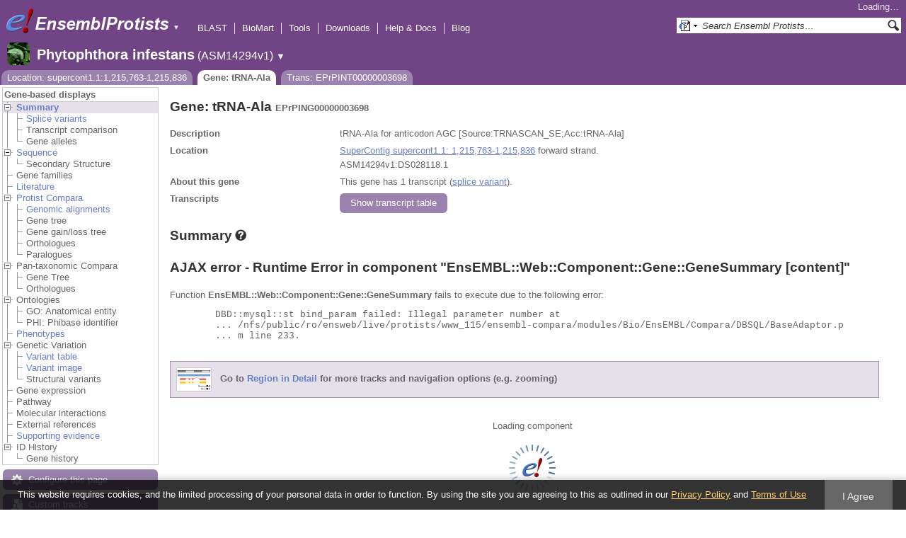

--- FILE ---
content_type: text/html; charset=utf-8
request_url: http://protists.ensembl.org/Phytophthora_infestans/Component/Gene/Summary/gene_summary?g=EPrPING00000003698;r=supercont1.1:1215763-1215836;t=EPrPINT00000003698;db=core;time=1768993275999.999
body_size: 318
content:
<h1>AJAX error - Runtime Error in component "<strong>EnsEMBL::Web::Component::Gene::GeneSummary</strong> [content]"</h1><p>Function <strong>EnsEMBL::Web::Component::Gene::GeneSummary</strong> fails to execute due to the following error:</p>
      <pre class="syntax-error">
	DBD::mysql::st bind_param failed: Illegal parameter number at
	... /nfs/public/ro/ensweb/live/protists/www_115/ensembl-compara/modules/Bio/EnsEMBL/Compara/DBSQL/BaseAdaptor.p
	... m line 233.
      </pre>

--- FILE ---
content_type: text/html; charset=utf-8
request_url: http://protists.ensembl.org/Phytophthora_infestans/Component/Gene/Summary/transcripts?g=EPrPING00000003698;r=supercont1.1:1215763-1215836;t=EPrPINT00000003698;db=core;time=1768993276014.014
body_size: 5721
content:
<div class="js_panel" id="TranscriptsImage">
      <div class="image_container" style="width:1000px">
        
      <div class="image_toolbar top print_hide"><a href="/Phytophthora_infestans/Config/Gene/TranscriptsImage?db=core;g=EPrPING00000003698;r=supercont1.1:1215763-1215836;t=EPrPINT00000003698" class="config modal_link force" title="Configure this image" rel="modal_config_transcriptsimage">Add/remove tracks</a><a href="/Phytophthora_infestans/UserData/ManageData?db=core;g=EPrPING00000003698;r=supercont1.1:1215763-1215836;t=EPrPINT00000003698" class="data modal_link" title="Custom tracks" rel="modal_user_data">Custom tracks</a><a href="/Phytophthora_infestans/Share/Gene/Summary/transcripts?create=1;share_type=image;time=1768993279" class="share popup" title="Share this image" rel="">Share</a><a href="/Phytophthora_infestans/Gene/Summary?db=core;g=EPrPING00000003698;r=supercont1.1:1215763-1215836;t=EPrPINT00000003698" class="resize popup" title="Resize this image" rel="">Resize image</a><a href="/Phytophthora_infestans/ImageExport/ImageFormats?component=TranscriptsImage;data_action=Summary;data_type=Gene;db=core;g=EPrPING00000003698;r=supercont1.1:1215763-1215836;strain=0;t=EPrPINT00000003698" class="export modal_link iexport" title="Export this image" rel="">Export image</a><a href="/Phytophthora_infestans/Ajax/config_reset" class="config-reset _reset" title="Reset configuration" rel="">Reset configuration</a><a href="/Phytophthora_infestans/Ajax/order_reset" class="order-reset _reset" title="Reset track order" rel="">Reset track order</a></div>
       <div class="toggle image_resize_menu">
          <div class="header">Resize image to:</div>
          <div><a href="/Phytophthora_infestans/Gene/Summary?db=core;g=EPrPING00000003698;r=supercont1.1:1215763-1215836;t=EPrPINT00000003698" class="image_resize"><div>Best Fit</div></a></div><div ><a href="/Phytophthora_infestans/Gene/Summary?db=core;g=EPrPING00000003698;r=supercont1.1:1215763-1215836;t=EPrPINT00000003698" class="image_resize"><div >700 px</div></a></div><div ><a href="/Phytophthora_infestans/Gene/Summary?db=core;g=EPrPING00000003698;r=supercont1.1:1215763-1215836;t=EPrPINT00000003698" class="image_resize"><div >800 px</div></a></div><div ><a href="/Phytophthora_infestans/Gene/Summary?db=core;g=EPrPING00000003698;r=supercont1.1:1215763-1215836;t=EPrPINT00000003698" class="image_resize"><div >900 px</div></a></div><div ><a href="/Phytophthora_infestans/Gene/Summary?db=core;g=EPrPING00000003698;r=supercont1.1:1215763-1215836;t=EPrPINT00000003698" class="image_resize"><div class="current">1000 px</div></a></div><div ><a href="/Phytophthora_infestans/Gene/Summary?db=core;g=EPrPING00000003698;r=supercont1.1:1215763-1215836;t=EPrPINT00000003698" class="image_resize"><div >1100 px</div></a></div><div ><a href="/Phytophthora_infestans/Gene/Summary?db=core;g=EPrPING00000003698;r=supercont1.1:1215763-1215836;t=EPrPINT00000003698" class="image_resize"><div >1200 px</div></a></div><div ><a href="/Phytophthora_infestans/Gene/Summary?db=core;g=EPrPING00000003698;r=supercont1.1:1215763-1215836;t=EPrPINT00000003698" class="image_resize"><div >1300 px</div></a></div>    
       </div>    
    
      <div class="drag_select" style="margin:0px;">
        <img src="/img-tmp/temporary/2026_01_21/NFYLDfRCeLTTGDYaJMAABQUO.png" alt="" style="width: 1000px; height: 790px;  display: block" class="imagemap" />
        
    <div class="json_ json_imagemap" style="display: none">
      [[&quot;rect&quot;,[835,40,839,49],{&quot;title&quot;:&quot;Transcript: EPrPINT00000006879; Gene: EPrPING00000006879; Location: supercont1.1:1222041-1222113&quot;,&quot;href&quot;:&quot;/Phytophthora_infestans/ZMenu/Transcript/Summary?calling_sp=Phytophthora_infestans;config=gene_summary;db=core;g=EPrPING00000006879;r=supercont1.1:1215763-1215836;real_r=supercont1.1:1215763-1215836;t=EPrPINT00000006879;track=transcript_core_ncrna&quot;,&quot;klass&quot;:[&quot;group&quot;]}],[&quot;rect&quot;,[835,48,1062,62],{&quot;href&quot;:&quot;/Phytophthora_infestans/ZMenu/Transcript/Summary?calling_sp=Phytophthora_infestans;config=gene_summary;db=core;g=EPrPING00000006879;r=supercont1.1:1215763-1215836;real_r=supercont1.1:1215763-1215836;t=EPrPINT00000006879;track=transcript_core_ncrna&quot;,&quot;title&quot;:&quot;Transcript: EPrPINT00000006879; Gene: EPrPING00000006879; Location: supercont1.1:1222041-1222113&quot;}],[&quot;rect&quot;,[439,40,443,49],{&quot;title&quot;:&quot;Transcript: EPrPINT00000000329; Gene: EPrPING00000000329; Location: supercont1.1:1212638-1212710&quot;,&quot;href&quot;:&quot;/Phytophthora_infestans/ZMenu/Transcript/Summary?calling_sp=Phytophthora_infestans;config=gene_summary;db=core;g=EPrPING00000000329;r=supercont1.1:1215763-1215836;real_r=supercont1.1:1215763-1215836;t=EPrPINT00000000329;track=transcript_core_ncrna&quot;,&quot;klass&quot;:[&quot;group&quot;]}],[&quot;rect&quot;,[439,48,666,62],{&quot;title&quot;:&quot;Transcript: EPrPINT00000000329; Gene: EPrPING00000000329; Location: supercont1.1:1212638-1212710&quot;,&quot;href&quot;:&quot;/Phytophthora_infestans/ZMenu/Transcript/Summary?calling_sp=Phytophthora_infestans;config=gene_summary;db=core;g=EPrPING00000000329;r=supercont1.1:1215763-1215836;real_r=supercont1.1:1215763-1215836;t=EPrPINT00000000329;track=transcript_core_ncrna&quot;}],[&quot;rect&quot;,[173,40,177,49],{&quot;title&quot;:&quot;Transcript: EPrPINT00000002255; Gene: EPrPING00000002255; Location: supercont1.1:1206314-1206386&quot;,&quot;klass&quot;:[&quot;group&quot;],&quot;href&quot;:&quot;/Phytophthora_infestans/ZMenu/Transcript/Summary?calling_sp=Phytophthora_infestans;config=gene_summary;db=core;g=EPrPING00000002255;r=supercont1.1:1215763-1215836;real_r=supercont1.1:1215763-1215836;t=EPrPINT00000002255;track=transcript_core_ncrna&quot;}],[&quot;rect&quot;,[173,48,400,62],{&quot;href&quot;:&quot;/Phytophthora_infestans/ZMenu/Transcript/Summary?calling_sp=Phytophthora_infestans;config=gene_summary;db=core;g=EPrPING00000002255;r=supercont1.1:1215763-1215836;real_r=supercont1.1:1215763-1215836;t=EPrPINT00000002255;track=transcript_core_ncrna&quot;,&quot;title&quot;:&quot;Transcript: EPrPINT00000002255; Gene: EPrPING00000002255; Location: supercont1.1:1206314-1206386&quot;}],[&quot;rect&quot;,[570,40,575,49],{&quot;href&quot;:&quot;/Phytophthora_infestans/ZMenu/Transcript/Summary?calling_sp=Phytophthora_infestans;config=gene_summary;db=core;g=EPrPING00000003698;r=supercont1.1:1215763-1215836;real_r=supercont1.1:1215763-1215836;t=EPrPINT00000003698;track=transcript_core_ncrna&quot;,&quot;klass&quot;:[&quot;group&quot;],&quot;title&quot;:&quot;Transcript: EPrPINT00000003698; Gene: EPrPING00000003698; Location: supercont1.1:1215763-1215836&quot;}],[&quot;rect&quot;,[570,48,797,62],{&quot;title&quot;:&quot;Transcript: EPrPINT00000003698; Gene: EPrPING00000003698; Location: supercont1.1:1215763-1215836&quot;,&quot;href&quot;:&quot;/Phytophthora_infestans/ZMenu/Transcript/Summary?calling_sp=Phytophthora_infestans;config=gene_summary;db=core;g=EPrPING00000003698;r=supercont1.1:1215763-1215836;real_r=supercont1.1:1215763-1215836;t=EPrPINT00000003698;track=transcript_core_ncrna&quot;}],[&quot;rect&quot;,[307,40,312,49],{&quot;title&quot;:&quot;Transcript: EPrPINT00000007204; Gene: EPrPING00000007204; Location: supercont1.1:1209515-1209587&quot;,&quot;href&quot;:&quot;/Phytophthora_infestans/ZMenu/Transcript/Summary?calling_sp=Phytophthora_infestans;config=gene_summary;db=core;g=EPrPING00000007204;r=supercont1.1:1215763-1215836;real_r=supercont1.1:1215763-1215836;t=EPrPINT00000007204;track=transcript_core_ncrna&quot;,&quot;klass&quot;:[&quot;group&quot;]}],[&quot;rect&quot;,[307,48,534,62],{&quot;href&quot;:&quot;/Phytophthora_infestans/ZMenu/Transcript/Summary?calling_sp=Phytophthora_infestans;config=gene_summary;db=core;g=EPrPING00000007204;r=supercont1.1:1215763-1215836;real_r=supercont1.1:1215763-1215836;t=EPrPINT00000007204;track=transcript_core_ncrna&quot;,&quot;title&quot;:&quot;Transcript: EPrPINT00000007204; Gene: EPrPING00000007204; Location: supercont1.1:1209515-1209587&quot;}],[&quot;rect&quot;,[703,40,707,49],{&quot;title&quot;:&quot;Transcript: EPrPINT00000002784; Gene: EPrPING00000002784; Location: supercont1.1:1218917-1218989&quot;,&quot;href&quot;:&quot;/Phytophthora_infestans/ZMenu/Transcript/Summary?calling_sp=Phytophthora_infestans;config=gene_summary;db=core;g=EPrPING00000002784;r=supercont1.1:1215763-1215836;real_r=supercont1.1:1215763-1215836;t=EPrPINT00000002784;track=transcript_core_ncrna&quot;,&quot;klass&quot;:[&quot;group&quot;]}],[&quot;rect&quot;,[703,48,930,62],{&quot;href&quot;:&quot;/Phytophthora_infestans/ZMenu/Transcript/Summary?calling_sp=Phytophthora_infestans;config=gene_summary;db=core;g=EPrPING00000002784;r=supercont1.1:1215763-1215836;real_r=supercont1.1:1215763-1215836;t=EPrPINT00000002784;track=transcript_core_ncrna&quot;,&quot;title&quot;:&quot;Transcript: EPrPINT00000002784; Gene: EPrPING00000002784; Location: supercont1.1:1218917-1218989&quot;}],[&quot;rect&quot;,[868,40,872,93],{&quot;title&quot;:&quot;Transcript: EPrPINT00000000670; Gene: EPrPING00000000670; Location: supercont1.1:1222822-1222894&quot;,&quot;href&quot;:&quot;/Phytophthora_infestans/ZMenu/Transcript/Summary?calling_sp=Phytophthora_infestans;config=gene_summary;db=core;g=EPrPING00000000670;r=supercont1.1:1215763-1215836;real_r=supercont1.1:1215763-1215836;t=EPrPINT00000000670;track=transcript_core_ncrna&quot;,&quot;klass&quot;:[&quot;group&quot;]}],[&quot;rect&quot;,[868,92,1095,106],{&quot;title&quot;:&quot;Transcript: EPrPINT00000000670; Gene: EPrPING00000000670; Location: supercont1.1:1222822-1222894&quot;,&quot;href&quot;:&quot;/Phytophthora_infestans/ZMenu/Transcript/Summary?calling_sp=Phytophthora_infestans;config=gene_summary;db=core;g=EPrPING00000000670;r=supercont1.1:1215763-1215836;real_r=supercont1.1:1215763-1215836;t=EPrPINT00000000670;track=transcript_core_ncrna&quot;}],[&quot;rect&quot;,[442,40,446,93],{&quot;title&quot;:&quot;Transcript: EPrPINT00000005226; Gene: EPrPING00000005226; Location: supercont1.1:1212712-1212783&quot;,&quot;klass&quot;:[&quot;group&quot;],&quot;href&quot;:&quot;/Phytophthora_infestans/ZMenu/Transcript/Summary?calling_sp=Phytophthora_infestans;config=gene_summary;db=core;g=EPrPING00000005226;r=supercont1.1:1215763-1215836;real_r=supercont1.1:1215763-1215836;t=EPrPINT00000005226;track=transcript_core_ncrna&quot;}],[&quot;rect&quot;,[442,92,669,106],{&quot;href&quot;:&quot;/Phytophthora_infestans/ZMenu/Transcript/Summary?calling_sp=Phytophthora_infestans;config=gene_summary;db=core;g=EPrPING00000005226;r=supercont1.1:1215763-1215836;real_r=supercont1.1:1215763-1215836;t=EPrPINT00000005226;track=transcript_core_ncrna&quot;,&quot;title&quot;:&quot;Transcript: EPrPINT00000005226; Gene: EPrPING00000005226; Location: supercont1.1:1212712-1212783&quot;}],[&quot;rect&quot;,[736,40,740,93],{&quot;title&quot;:&quot;Transcript: EPrPINT00000001570; Gene: EPrPING00000001570; Location: supercont1.1:1219698-1219770&quot;,&quot;href&quot;:&quot;/Phytophthora_infestans/ZMenu/Transcript/Summary?calling_sp=Phytophthora_infestans;config=gene_summary;db=core;g=EPrPING00000001570;r=supercont1.1:1215763-1215836;real_r=supercont1.1:1215763-1215836;t=EPrPINT00000001570;track=transcript_core_ncrna&quot;,&quot;klass&quot;:[&quot;group&quot;]}],[&quot;rect&quot;,[736,92,963,106],{&quot;href&quot;:&quot;/Phytophthora_infestans/ZMenu/Transcript/Summary?calling_sp=Phytophthora_infestans;config=gene_summary;db=core;g=EPrPING00000001570;r=supercont1.1:1215763-1215836;real_r=supercont1.1:1215763-1215836;t=EPrPINT00000001570;track=transcript_core_ncrna&quot;,&quot;title&quot;:&quot;Transcript: EPrPINT00000001570; Gene: EPrPING00000001570; Location: supercont1.1:1219698-1219770&quot;}],[&quot;rect&quot;,[604,40,609,93],{&quot;href&quot;:&quot;/Phytophthora_infestans/ZMenu/Transcript/Summary?calling_sp=Phytophthora_infestans;config=gene_summary;db=core;g=EPrPING00000004084;r=supercont1.1:1215763-1215836;real_r=supercont1.1:1215763-1215836;t=EPrPINT00000004084;track=transcript_core_ncrna&quot;,&quot;klass&quot;:[&quot;group&quot;],&quot;title&quot;:&quot;Transcript: EPrPINT00000004084; Gene: EPrPING00000004084; Location: supercont1.1:1216571-1216644&quot;}],[&quot;rect&quot;,[604,92,831,106],{&quot;href&quot;:&quot;/Phytophthora_infestans/ZMenu/Transcript/Summary?calling_sp=Phytophthora_infestans;config=gene_summary;db=core;g=EPrPING00000004084;r=supercont1.1:1215763-1215836;real_r=supercont1.1:1215763-1215836;t=EPrPINT00000004084;track=transcript_core_ncrna&quot;,&quot;title&quot;:&quot;Transcript: EPrPINT00000004084; Gene: EPrPING00000004084; Location: supercont1.1:1216571-1216644&quot;}],[&quot;rect&quot;,[311,40,315,93],{&quot;href&quot;:&quot;/Phytophthora_infestans/ZMenu/Transcript/Summary?calling_sp=Phytophthora_infestans;config=gene_summary;db=core;g=EPrPING00000002062;r=supercont1.1:1215763-1215836;real_r=supercont1.1:1215763-1215836;t=EPrPINT00000002062;track=transcript_core_ncrna&quot;,&quot;klass&quot;:[&quot;group&quot;],&quot;title&quot;:&quot;Transcript: EPrPINT00000002062; Gene: EPrPING00000002062; Location: supercont1.1:1209589-1209660&quot;}],[&quot;rect&quot;,[311,92,538,106],{&quot;title&quot;:&quot;Transcript: EPrPINT00000002062; Gene: EPrPING00000002062; Location: supercont1.1:1209589-1209660&quot;,&quot;href&quot;:&quot;/Phytophthora_infestans/ZMenu/Transcript/Summary?calling_sp=Phytophthora_infestans;config=gene_summary;db=core;g=EPrPING00000002062;r=supercont1.1:1215763-1215836;real_r=supercont1.1:1215763-1215836;t=EPrPINT00000002062;track=transcript_core_ncrna&quot;}],[&quot;rect&quot;,[176,40,180,93],{&quot;klass&quot;:[&quot;group&quot;],&quot;href&quot;:&quot;/Phytophthora_infestans/ZMenu/Transcript/Summary?calling_sp=Phytophthora_infestans;config=gene_summary;db=core;g=EPrPING00000006914;r=supercont1.1:1215763-1215836;real_r=supercont1.1:1215763-1215836;t=EPrPINT00000006914;track=transcript_core_ncrna&quot;,&quot;title&quot;:&quot;Transcript: EPrPINT00000006914; Gene: EPrPING00000006914; Location: supercont1.1:1206388-1206459&quot;}],[&quot;rect&quot;,[176,92,403,106],{&quot;title&quot;:&quot;Transcript: EPrPINT00000006914; Gene: EPrPING00000006914; Location: supercont1.1:1206388-1206459&quot;,&quot;href&quot;:&quot;/Phytophthora_infestans/ZMenu/Transcript/Summary?calling_sp=Phytophthora_infestans;config=gene_summary;db=core;g=EPrPING00000006914;r=supercont1.1:1215763-1215836;real_r=supercont1.1:1215763-1215836;t=EPrPINT00000006914;track=transcript_core_ncrna&quot;}],[&quot;rect&quot;,[472,40,476,137],{&quot;klass&quot;:[&quot;group&quot;],&quot;href&quot;:&quot;/Phytophthora_infestans/ZMenu/Transcript/Summary?calling_sp=Phytophthora_infestans;config=gene_summary;db=core;g=EPrPING00000004684;r=supercont1.1:1215763-1215836;real_r=supercont1.1:1215763-1215836;t=EPrPINT00000004684;track=transcript_core_ncrna&quot;,&quot;title&quot;:&quot;Transcript: EPrPINT00000004684; Gene: EPrPING00000004684; Location: supercont1.1:1213419-1213491&quot;}],[&quot;rect&quot;,[472,136,699,150],{&quot;title&quot;:&quot;Transcript: EPrPINT00000004684; Gene: EPrPING00000004684; Location: supercont1.1:1213419-1213491&quot;,&quot;href&quot;:&quot;/Phytophthora_infestans/ZMenu/Transcript/Summary?calling_sp=Phytophthora_infestans;config=gene_summary;db=core;g=EPrPING00000004684;r=supercont1.1:1215763-1215836;real_r=supercont1.1:1215763-1215836;t=EPrPINT00000004684;track=transcript_core_ncrna&quot;}],[&quot;rect&quot;,[608,40,612,137],{&quot;title&quot;:&quot;Transcript: EPrPINT00000004754; Gene: EPrPING00000004754; Location: supercont1.1:1216646-1216718&quot;,&quot;klass&quot;:[&quot;group&quot;],&quot;href&quot;:&quot;/Phytophthora_infestans/ZMenu/Transcript/Summary?calling_sp=Phytophthora_infestans;config=gene_summary;db=core;g=EPrPING00000004754;r=supercont1.1:1215763-1215836;real_r=supercont1.1:1215763-1215836;t=EPrPINT00000004754;track=transcript_core_ncrna&quot;}],[&quot;rect&quot;,[608,136,835,150],{&quot;title&quot;:&quot;Transcript: EPrPINT00000004754; Gene: EPrPING00000004754; Location: supercont1.1:1216646-1216718&quot;,&quot;href&quot;:&quot;/Phytophthora_infestans/ZMenu/Transcript/Summary?calling_sp=Phytophthora_infestans;config=gene_summary;db=core;g=EPrPING00000004754;r=supercont1.1:1215763-1215836;real_r=supercont1.1:1215763-1215836;t=EPrPINT00000004754;track=transcript_core_ncrna&quot;}],[&quot;rect&quot;,[340,40,344,137],{&quot;href&quot;:&quot;/Phytophthora_infestans/ZMenu/Transcript/Summary?calling_sp=Phytophthora_infestans;config=gene_summary;db=core;g=EPrPING00000004567;r=supercont1.1:1215763-1215836;real_r=supercont1.1:1215763-1215836;t=EPrPINT00000004567;track=transcript_core_ncrna&quot;,&quot;klass&quot;:[&quot;group&quot;],&quot;title&quot;:&quot;Transcript: EPrPINT00000004567; Gene: EPrPING00000004567; Location: supercont1.1:1210296-1210368&quot;}],[&quot;rect&quot;,[340,136,567,150],{&quot;title&quot;:&quot;Transcript: EPrPINT00000004567; Gene: EPrPING00000004567; Location: supercont1.1:1210296-1210368&quot;,&quot;href&quot;:&quot;/Phytophthora_infestans/ZMenu/Transcript/Summary?calling_sp=Phytophthora_infestans;config=gene_summary;db=core;g=EPrPING00000004567;r=supercont1.1:1215763-1215836;real_r=supercont1.1:1215763-1215836;t=EPrPINT00000004567;track=transcript_core_ncrna&quot;}],[&quot;rect&quot;,[206,40,210,137],{&quot;href&quot;:&quot;/Phytophthora_infestans/ZMenu/Transcript/Summary?calling_sp=Phytophthora_infestans;config=gene_summary;db=core;g=EPrPING00000005899;r=supercont1.1:1215763-1215836;real_r=supercont1.1:1215763-1215836;t=EPrPINT00000005899;track=transcript_core_ncrna&quot;,&quot;klass&quot;:[&quot;group&quot;],&quot;title&quot;:&quot;Transcript: EPrPINT00000005899; Gene: EPrPING00000005899; Location: supercont1.1:1207094-1207166&quot;}],[&quot;rect&quot;,[206,136,433,150],{&quot;href&quot;:&quot;/Phytophthora_infestans/ZMenu/Transcript/Summary?calling_sp=Phytophthora_infestans;config=gene_summary;db=core;g=EPrPING00000005899;r=supercont1.1:1215763-1215836;real_r=supercont1.1:1215763-1215836;t=EPrPINT00000005899;track=transcript_core_ncrna&quot;,&quot;title&quot;:&quot;Transcript: EPrPINT00000005899; Gene: EPrPING00000005899; Location: supercont1.1:1207094-1207166&quot;}],[&quot;rect&quot;,[871,40,875,137],{&quot;klass&quot;:[&quot;group&quot;],&quot;href&quot;:&quot;/Phytophthora_infestans/ZMenu/Transcript/Summary?calling_sp=Phytophthora_infestans;config=gene_summary;db=core;g=EPrPING00000001484;r=supercont1.1:1215763-1215836;real_r=supercont1.1:1215763-1215836;t=EPrPINT00000001484;track=transcript_core_ncrna&quot;,&quot;title&quot;:&quot;Transcript: EPrPINT00000001484; Gene: EPrPING00000001484; Location: supercont1.1:1222896-1222967&quot;}],[&quot;rect&quot;,[871,136,1098,150],{&quot;href&quot;:&quot;/Phytophthora_infestans/ZMenu/Transcript/Summary?calling_sp=Phytophthora_infestans;config=gene_summary;db=core;g=EPrPING00000001484;r=supercont1.1:1215763-1215836;real_r=supercont1.1:1215763-1215836;t=EPrPINT00000001484;track=transcript_core_ncrna&quot;,&quot;title&quot;:&quot;Transcript: EPrPINT00000001484; Gene: EPrPING00000001484; Location: supercont1.1:1222896-1222967&quot;}],[&quot;rect&quot;,[739,40,743,137],{&quot;title&quot;:&quot;Transcript: EPrPINT00000006432; Gene: EPrPING00000006432; Location: supercont1.1:1219772-1219843&quot;,&quot;klass&quot;:[&quot;group&quot;],&quot;href&quot;:&quot;/Phytophthora_infestans/ZMenu/Transcript/Summary?calling_sp=Phytophthora_infestans;config=gene_summary;db=core;g=EPrPING00000006432;r=supercont1.1:1215763-1215836;real_r=supercont1.1:1215763-1215836;t=EPrPINT00000006432;track=transcript_core_ncrna&quot;}],[&quot;rect&quot;,[739,136,966,150],{&quot;href&quot;:&quot;/Phytophthora_infestans/ZMenu/Transcript/Summary?calling_sp=Phytophthora_infestans;config=gene_summary;db=core;g=EPrPING00000006432;r=supercont1.1:1215763-1215836;real_r=supercont1.1:1215763-1215836;t=EPrPINT00000006432;track=transcript_core_ncrna&quot;,&quot;title&quot;:&quot;Transcript: EPrPINT00000006432; Gene: EPrPING00000006432; Location: supercont1.1:1219772-1219843&quot;}],[&quot;rect&quot;,[769,40,773,181],{&quot;title&quot;:&quot;Transcript: EPrPINT00000003081; Gene: EPrPING00000003081; Location: supercont1.1:1220479-1220551&quot;,&quot;href&quot;:&quot;/Phytophthora_infestans/ZMenu/Transcript/Summary?calling_sp=Phytophthora_infestans;config=gene_summary;db=core;g=EPrPING00000003081;r=supercont1.1:1215763-1215836;real_r=supercont1.1:1215763-1215836;t=EPrPINT00000003081;track=transcript_core_ncrna&quot;,&quot;klass&quot;:[&quot;group&quot;]}],[&quot;rect&quot;,[769,180,996,194],{&quot;title&quot;:&quot;Transcript: EPrPINT00000003081; Gene: EPrPING00000003081; Location: supercont1.1:1220479-1220551&quot;,&quot;href&quot;:&quot;/Phytophthora_infestans/ZMenu/Transcript/Summary?calling_sp=Phytophthora_infestans;config=gene_summary;db=core;g=EPrPING00000003081;r=supercont1.1:1215763-1215836;real_r=supercont1.1:1215763-1215836;t=EPrPINT00000003081;track=transcript_core_ncrna&quot;}],[&quot;rect&quot;,[637,40,642,181],{&quot;title&quot;:&quot;Transcript: EPrPINT00000006096; Gene: EPrPING00000006096; Location: supercont1.1:1217355-1217427&quot;,&quot;klass&quot;:[&quot;group&quot;],&quot;href&quot;:&quot;/Phytophthora_infestans/ZMenu/Transcript/Summary?calling_sp=Phytophthora_infestans;config=gene_summary;db=core;g=EPrPING00000006096;r=supercont1.1:1215763-1215836;real_r=supercont1.1:1215763-1215836;t=EPrPINT00000006096;track=transcript_core_ncrna&quot;}],[&quot;rect&quot;,[637,180,864,194],{&quot;href&quot;:&quot;/Phytophthora_infestans/ZMenu/Transcript/Summary?calling_sp=Phytophthora_infestans;config=gene_summary;db=core;g=EPrPING00000006096;r=supercont1.1:1215763-1215836;real_r=supercont1.1:1215763-1215836;t=EPrPINT00000006096;track=transcript_core_ncrna&quot;,&quot;title&quot;:&quot;Transcript: EPrPINT00000006096; Gene: EPrPING00000006096; Location: supercont1.1:1217355-1217427&quot;}],[&quot;rect&quot;,[209,40,213,181],{&quot;klass&quot;:[&quot;group&quot;],&quot;href&quot;:&quot;/Phytophthora_infestans/ZMenu/Transcript/Summary?calling_sp=Phytophthora_infestans;config=gene_summary;db=core;g=EPrPING00000001001;r=supercont1.1:1215763-1215836;real_r=supercont1.1:1215763-1215836;t=EPrPINT00000001001;track=transcript_core_ncrna&quot;,&quot;title&quot;:&quot;Transcript: EPrPINT00000001001; Gene: EPrPING00000001001; Location: supercont1.1:1207168-1207239&quot;}],[&quot;rect&quot;,[209,180,436,194],{&quot;href&quot;:&quot;/Phytophthora_infestans/ZMenu/Transcript/Summary?calling_sp=Phytophthora_infestans;config=gene_summary;db=core;g=EPrPING00000001001;r=supercont1.1:1215763-1215836;real_r=supercont1.1:1215763-1215836;t=EPrPINT00000001001;track=transcript_core_ncrna&quot;,&quot;title&quot;:&quot;Transcript: EPrPINT00000001001; Gene: EPrPING00000001001; Location: supercont1.1:1207168-1207239&quot;}],[&quot;rect&quot;,[475,40,479,181],{&quot;title&quot;:&quot;Transcript: EPrPINT00000003590; Gene: EPrPING00000003590; Location: supercont1.1:1213493-1213564&quot;,&quot;klass&quot;:[&quot;group&quot;],&quot;href&quot;:&quot;/Phytophthora_infestans/ZMenu/Transcript/Summary?calling_sp=Phytophthora_infestans;config=gene_summary;db=core;g=EPrPING00000003590;r=supercont1.1:1215763-1215836;real_r=supercont1.1:1215763-1215836;t=EPrPINT00000003590;track=transcript_core_ncrna&quot;}],[&quot;rect&quot;,[475,180,702,194],{&quot;title&quot;:&quot;Transcript: EPrPINT00000003590; Gene: EPrPING00000003590; Location: supercont1.1:1213493-1213564&quot;,&quot;href&quot;:&quot;/Phytophthora_infestans/ZMenu/Transcript/Summary?calling_sp=Phytophthora_infestans;config=gene_summary;db=core;g=EPrPING00000003590;r=supercont1.1:1215763-1215836;real_r=supercont1.1:1215763-1215836;t=EPrPINT00000003590;track=transcript_core_ncrna&quot;}],[&quot;rect&quot;,[343,40,347,181],{&quot;klass&quot;:[&quot;group&quot;],&quot;href&quot;:&quot;/Phytophthora_infestans/ZMenu/Transcript/Summary?calling_sp=Phytophthora_infestans;config=gene_summary;db=core;g=EPrPING00000000278;r=supercont1.1:1215763-1215836;real_r=supercont1.1:1215763-1215836;t=EPrPINT00000000278;track=transcript_core_ncrna&quot;,&quot;title&quot;:&quot;Transcript: EPrPINT00000000278; Gene: EPrPING00000000278; Location: supercont1.1:1210370-1210441&quot;}],[&quot;rect&quot;,[343,180,570,194],{&quot;href&quot;:&quot;/Phytophthora_infestans/ZMenu/Transcript/Summary?calling_sp=Phytophthora_infestans;config=gene_summary;db=core;g=EPrPING00000000278;r=supercont1.1:1215763-1215836;real_r=supercont1.1:1215763-1215836;t=EPrPINT00000000278;track=transcript_core_ncrna&quot;,&quot;title&quot;:&quot;Transcript: EPrPINT00000000278; Gene: EPrPING00000000278; Location: supercont1.1:1210370-1210441&quot;}],[&quot;rect&quot;,[373,40,377,225],{&quot;klass&quot;:[&quot;group&quot;],&quot;href&quot;:&quot;/Phytophthora_infestans/ZMenu/Transcript/Summary?calling_sp=Phytophthora_infestans;config=gene_summary;db=core;g=EPrPING00000000990;r=supercont1.1:1215763-1215836;real_r=supercont1.1:1215763-1215836;t=EPrPINT00000000990;track=transcript_core_ncrna&quot;,&quot;title&quot;:&quot;Transcript: EPrPINT00000000990; Gene: EPrPING00000000990; Location: supercont1.1:1211076-1211148&quot;}],[&quot;rect&quot;,[373,224,600,238],{&quot;title&quot;:&quot;Transcript: EPrPINT00000000990; Gene: EPrPING00000000990; Location: supercont1.1:1211076-1211148&quot;,&quot;href&quot;:&quot;/Phytophthora_infestans/ZMenu/Transcript/Summary?calling_sp=Phytophthora_infestans;config=gene_summary;db=core;g=EPrPING00000000990;r=supercont1.1:1215763-1215836;real_r=supercont1.1:1215763-1215836;t=EPrPINT00000000990;track=transcript_core_ncrna&quot;}],[&quot;rect&quot;,[772,40,776,225],{&quot;klass&quot;:[&quot;group&quot;],&quot;href&quot;:&quot;/Phytophthora_infestans/ZMenu/Transcript/Summary?calling_sp=Phytophthora_infestans;config=gene_summary;db=core;g=EPrPING00000000664;r=supercont1.1:1215763-1215836;real_r=supercont1.1:1215763-1215836;t=EPrPINT00000000664;track=transcript_core_ncrna&quot;,&quot;title&quot;:&quot;Transcript: EPrPINT00000000664; Gene: EPrPING00000000664; Location: supercont1.1:1220553-1220624&quot;}],[&quot;rect&quot;,[772,224,999,238],{&quot;title&quot;:&quot;Transcript: EPrPINT00000000664; Gene: EPrPING00000000664; Location: supercont1.1:1220553-1220624&quot;,&quot;href&quot;:&quot;/Phytophthora_infestans/ZMenu/Transcript/Summary?calling_sp=Phytophthora_infestans;config=gene_summary;db=core;g=EPrPING00000000664;r=supercont1.1:1215763-1215836;real_r=supercont1.1:1215763-1215836;t=EPrPINT00000000664;track=transcript_core_ncrna&quot;}],[&quot;rect&quot;,[242,40,246,225],{&quot;title&quot;:&quot;Transcript: EPrPINT00000002256; Gene: EPrPING00000002256; Location: supercont1.1:1207953-1208025&quot;,&quot;href&quot;:&quot;/Phytophthora_infestans/ZMenu/Transcript/Summary?calling_sp=Phytophthora_infestans;config=gene_summary;db=core;g=EPrPING00000002256;r=supercont1.1:1215763-1215836;real_r=supercont1.1:1215763-1215836;t=EPrPINT00000002256;track=transcript_core_ncrna&quot;,&quot;klass&quot;:[&quot;group&quot;]}],[&quot;rect&quot;,[242,224,469,238],{&quot;href&quot;:&quot;/Phytophthora_infestans/ZMenu/Transcript/Summary?calling_sp=Phytophthora_infestans;config=gene_summary;db=core;g=EPrPING00000002256;r=supercont1.1:1215763-1215836;real_r=supercont1.1:1215763-1215836;t=EPrPINT00000002256;track=transcript_core_ncrna&quot;,&quot;title&quot;:&quot;Transcript: EPrPINT00000002256; Gene: EPrPING00000002256; Location: supercont1.1:1207953-1208025&quot;}],[&quot;rect&quot;,[641,40,645,225],{&quot;klass&quot;:[&quot;group&quot;],&quot;href&quot;:&quot;/Phytophthora_infestans/ZMenu/Transcript/Summary?calling_sp=Phytophthora_infestans;config=gene_summary;db=core;g=EPrPING00000006131;r=supercont1.1:1215763-1215836;real_r=supercont1.1:1215763-1215836;t=EPrPINT00000006131;track=transcript_core_ncrna&quot;,&quot;title&quot;:&quot;Transcript: EPrPINT00000006131; Gene: EPrPING00000006131; Location: supercont1.1:1217429-1217500&quot;}],[&quot;rect&quot;,[641,224,868,238],{&quot;title&quot;:&quot;Transcript: EPrPINT00000006131; Gene: EPrPING00000006131; Location: supercont1.1:1217429-1217500&quot;,&quot;href&quot;:&quot;/Phytophthora_infestans/ZMenu/Transcript/Summary?calling_sp=Phytophthora_infestans;config=gene_summary;db=core;g=EPrPING00000006131;r=supercont1.1:1215763-1215836;real_r=supercont1.1:1215763-1215836;t=EPrPINT00000006131;track=transcript_core_ncrna&quot;}],[&quot;rect&quot;,[505,40,509,225],{&quot;title&quot;:&quot;Transcript: EPrPINT00000001883; Gene: EPrPING00000001883; Location: supercont1.1:1214202-1214274&quot;,&quot;klass&quot;:[&quot;group&quot;],&quot;href&quot;:&quot;/Phytophthora_infestans/ZMenu/Transcript/Summary?calling_sp=Phytophthora_infestans;config=gene_summary;db=core;g=EPrPING00000001883;r=supercont1.1:1215763-1215836;real_r=supercont1.1:1215763-1215836;t=EPrPINT00000001883;track=transcript_core_ncrna&quot;}],[&quot;rect&quot;,[505,224,732,238],{&quot;title&quot;:&quot;Transcript: EPrPINT00000001883; Gene: EPrPING00000001883; Location: supercont1.1:1214202-1214274&quot;,&quot;href&quot;:&quot;/Phytophthora_infestans/ZMenu/Transcript/Summary?calling_sp=Phytophthora_infestans;config=gene_summary;db=core;g=EPrPING00000001883;r=supercont1.1:1215763-1215836;real_r=supercont1.1:1215763-1215836;t=EPrPINT00000001883;track=transcript_core_ncrna&quot;}],[&quot;rect&quot;,[508,40,512,269],{&quot;title&quot;:&quot;Transcript: EPrPINT00000001843; Gene: EPrPING00000001843; Location: supercont1.1:1214276-1214347&quot;,&quot;href&quot;:&quot;/Phytophthora_infestans/ZMenu/Transcript/Summary?calling_sp=Phytophthora_infestans;config=gene_summary;db=core;g=EPrPING00000001843;r=supercont1.1:1215763-1215836;real_r=supercont1.1:1215763-1215836;t=EPrPINT00000001843;track=transcript_core_ncrna&quot;,&quot;klass&quot;:[&quot;group&quot;]}],[&quot;rect&quot;,[508,268,735,282],{&quot;href&quot;:&quot;/Phytophthora_infestans/ZMenu/Transcript/Summary?calling_sp=Phytophthora_infestans;config=gene_summary;db=core;g=EPrPING00000001843;r=supercont1.1:1215763-1215836;real_r=supercont1.1:1215763-1215836;t=EPrPINT00000001843;track=transcript_core_ncrna&quot;,&quot;title&quot;:&quot;Transcript: EPrPINT00000001843; Gene: EPrPING00000001843; Location: supercont1.1:1214276-1214347&quot;}],[&quot;rect&quot;,[245,40,249,269],{&quot;title&quot;:&quot;Transcript: EPrPINT00000000407; Gene: EPrPING00000000407; Location: supercont1.1:1208027-1208098&quot;,&quot;klass&quot;:[&quot;group&quot;],&quot;href&quot;:&quot;/Phytophthora_infestans/ZMenu/Transcript/Summary?calling_sp=Phytophthora_infestans;config=gene_summary;db=core;g=EPrPING00000000407;r=supercont1.1:1215763-1215836;real_r=supercont1.1:1215763-1215836;t=EPrPINT00000000407;track=transcript_core_ncrna&quot;}],[&quot;rect&quot;,[245,268,472,282],{&quot;href&quot;:&quot;/Phytophthora_infestans/ZMenu/Transcript/Summary?calling_sp=Phytophthora_infestans;config=gene_summary;db=core;g=EPrPING00000000407;r=supercont1.1:1215763-1215836;real_r=supercont1.1:1215763-1215836;t=EPrPINT00000000407;track=transcript_core_ncrna&quot;,&quot;title&quot;:&quot;Transcript: EPrPINT00000000407; Gene: EPrPING00000000407; Location: supercont1.1:1208027-1208098&quot;}],[&quot;rect&quot;,[670,40,674,269],{&quot;klass&quot;:[&quot;group&quot;],&quot;href&quot;:&quot;/Phytophthora_infestans/ZMenu/Transcript/Summary?calling_sp=Phytophthora_infestans;config=gene_summary;db=core;g=EPrPING00000000503;r=supercont1.1:1215763-1215836;real_r=supercont1.1:1215763-1215836;t=EPrPINT00000000503;track=transcript_core_ncrna&quot;,&quot;title&quot;:&quot;Transcript: EPrPINT00000000503; Gene: EPrPING00000000503; Location: supercont1.1:1218136-1218208&quot;}],[&quot;rect&quot;,[670,268,897,282],{&quot;title&quot;:&quot;Transcript: EPrPINT00000000503; Gene: EPrPING00000000503; Location: supercont1.1:1218136-1218208&quot;,&quot;href&quot;:&quot;/Phytophthora_infestans/ZMenu/Transcript/Summary?calling_sp=Phytophthora_infestans;config=gene_summary;db=core;g=EPrPING00000000503;r=supercont1.1:1215763-1215836;real_r=supercont1.1:1215763-1215836;t=EPrPINT00000000503;track=transcript_core_ncrna&quot;}],[&quot;rect&quot;,[802,40,806,269],{&quot;title&quot;:&quot;Transcript: EPrPINT00000002716; Gene: EPrPING00000002716; Location: supercont1.1:1221260-1221332&quot;,&quot;klass&quot;:[&quot;group&quot;],&quot;href&quot;:&quot;/Phytophthora_infestans/ZMenu/Transcript/Summary?calling_sp=Phytophthora_infestans;config=gene_summary;db=core;g=EPrPING00000002716;r=supercont1.1:1215763-1215836;real_r=supercont1.1:1215763-1215836;t=EPrPINT00000002716;track=transcript_core_ncrna&quot;}],[&quot;rect&quot;,[802,268,1029,282],{&quot;title&quot;:&quot;Transcript: EPrPINT00000002716; Gene: EPrPING00000002716; Location: supercont1.1:1221260-1221332&quot;,&quot;href&quot;:&quot;/Phytophthora_infestans/ZMenu/Transcript/Summary?calling_sp=Phytophthora_infestans;config=gene_summary;db=core;g=EPrPING00000002716;r=supercont1.1:1215763-1215836;real_r=supercont1.1:1215763-1215836;t=EPrPINT00000002716;track=transcript_core_ncrna&quot;}],[&quot;rect&quot;,[376,40,380,269],{&quot;title&quot;:&quot;Transcript: EPrPINT00000001873; Gene: EPrPING00000001873; Location: supercont1.1:1211150-1211221&quot;,&quot;klass&quot;:[&quot;group&quot;],&quot;href&quot;:&quot;/Phytophthora_infestans/ZMenu/Transcript/Summary?calling_sp=Phytophthora_infestans;config=gene_summary;db=core;g=EPrPING00000001873;r=supercont1.1:1215763-1215836;real_r=supercont1.1:1215763-1215836;t=EPrPINT00000001873;track=transcript_core_ncrna&quot;}],[&quot;rect&quot;,[376,268,603,282],{&quot;title&quot;:&quot;Transcript: EPrPINT00000001873; Gene: EPrPING00000001873; Location: supercont1.1:1211150-1211221&quot;,&quot;href&quot;:&quot;/Phytophthora_infestans/ZMenu/Transcript/Summary?calling_sp=Phytophthora_infestans;config=gene_summary;db=core;g=EPrPING00000001873;r=supercont1.1:1215763-1215836;real_r=supercont1.1:1215763-1215836;t=EPrPINT00000001873;track=transcript_core_ncrna&quot;}],[&quot;rect&quot;,[805,40,809,313],{&quot;klass&quot;:[&quot;group&quot;],&quot;href&quot;:&quot;/Phytophthora_infestans/ZMenu/Transcript/Summary?calling_sp=Phytophthora_infestans;config=gene_summary;db=core;g=EPrPING00000003560;r=supercont1.1:1215763-1215836;real_r=supercont1.1:1215763-1215836;t=EPrPINT00000003560;track=transcript_core_ncrna&quot;,&quot;title&quot;:&quot;Transcript: EPrPINT00000003560; Gene: EPrPING00000003560; Location: supercont1.1:1221334-1221405&quot;}],[&quot;rect&quot;,[805,312,1032,326],{&quot;title&quot;:&quot;Transcript: EPrPINT00000003560; Gene: EPrPING00000003560; Location: supercont1.1:1221334-1221405&quot;,&quot;href&quot;:&quot;/Phytophthora_infestans/ZMenu/Transcript/Summary?calling_sp=Phytophthora_infestans;config=gene_summary;db=core;g=EPrPING00000003560;r=supercont1.1:1215763-1215836;real_r=supercont1.1:1215763-1215836;t=EPrPINT00000003560;track=transcript_core_ncrna&quot;}],[&quot;rect&quot;,[673,40,677,313],{&quot;title&quot;:&quot;Transcript: EPrPINT00000001544; Gene: EPrPING00000001544; Location: supercont1.1:1218210-1218281&quot;,&quot;href&quot;:&quot;/Phytophthora_infestans/ZMenu/Transcript/Summary?calling_sp=Phytophthora_infestans;config=gene_summary;db=core;g=EPrPING00000001544;r=supercont1.1:1215763-1215836;real_r=supercont1.1:1215763-1215836;t=EPrPINT00000001544;track=transcript_core_ncrna&quot;,&quot;klass&quot;:[&quot;group&quot;]}],[&quot;rect&quot;,[673,312,900,326],{&quot;title&quot;:&quot;Transcript: EPrPINT00000001544; Gene: EPrPING00000001544; Location: supercont1.1:1218210-1218281&quot;,&quot;href&quot;:&quot;/Phytophthora_infestans/ZMenu/Transcript/Summary?calling_sp=Phytophthora_infestans;config=gene_summary;db=core;g=EPrPING00000001544;r=supercont1.1:1215763-1215836;real_r=supercont1.1:1215763-1215836;t=EPrPINT00000001544;track=transcript_core_ncrna&quot;}],[&quot;rect&quot;,[275,40,279,313],{&quot;title&quot;:&quot;Transcript: EPrPINT00000001203; Gene: EPrPING00000001203; Location: supercont1.1:1208734-1208806&quot;,&quot;href&quot;:&quot;/Phytophthora_infestans/ZMenu/Transcript/Summary?calling_sp=Phytophthora_infestans;config=gene_summary;db=core;g=EPrPING00000001203;r=supercont1.1:1215763-1215836;real_r=supercont1.1:1215763-1215836;t=EPrPINT00000001203;track=transcript_core_ncrna&quot;,&quot;klass&quot;:[&quot;group&quot;]}],[&quot;rect&quot;,[275,312,502,326],{&quot;href&quot;:&quot;/Phytophthora_infestans/ZMenu/Transcript/Summary?calling_sp=Phytophthora_infestans;config=gene_summary;db=core;g=EPrPING00000001203;r=supercont1.1:1215763-1215836;real_r=supercont1.1:1215763-1215836;t=EPrPINT00000001203;track=transcript_core_ncrna&quot;,&quot;title&quot;:&quot;Transcript: EPrPINT00000001203; Gene: EPrPING00000001203; Location: supercont1.1:1208734-1208806&quot;}],[&quot;rect&quot;,[538,40,542,313],{&quot;klass&quot;:[&quot;group&quot;],&quot;href&quot;:&quot;/Phytophthora_infestans/ZMenu/Transcript/Summary?calling_sp=Phytophthora_infestans;config=gene_summary;db=core;g=EPrPING00000001163;r=supercont1.1:1215763-1215836;real_r=supercont1.1:1215763-1215836;t=EPrPINT00000001163;track=transcript_core_ncrna&quot;,&quot;title&quot;:&quot;Transcript: EPrPINT00000001163; Gene: EPrPING00000001163; Location: supercont1.1:1214982-1215054&quot;}],[&quot;rect&quot;,[538,312,765,326],{&quot;href&quot;:&quot;/Phytophthora_infestans/ZMenu/Transcript/Summary?calling_sp=Phytophthora_infestans;config=gene_summary;db=core;g=EPrPING00000001163;r=supercont1.1:1215763-1215836;real_r=supercont1.1:1215763-1215836;t=EPrPINT00000001163;track=transcript_core_ncrna&quot;,&quot;title&quot;:&quot;Transcript: EPrPINT00000001163; Gene: EPrPING00000001163; Location: supercont1.1:1214982-1215054&quot;}],[&quot;rect&quot;,[406,40,410,313],{&quot;href&quot;:&quot;/Phytophthora_infestans/ZMenu/Transcript/Summary?calling_sp=Phytophthora_infestans;config=gene_summary;db=core;g=EPrPING00000002019;r=supercont1.1:1215763-1215836;real_r=supercont1.1:1215763-1215836;t=EPrPINT00000002019;track=transcript_core_ncrna&quot;,&quot;klass&quot;:[&quot;group&quot;],&quot;title&quot;:&quot;Transcript: EPrPINT00000002019; Gene: EPrPING00000002019; Location: supercont1.1:1211857-1211929&quot;}],[&quot;rect&quot;,[406,312,633,326],{&quot;href&quot;:&quot;/Phytophthora_infestans/ZMenu/Transcript/Summary?calling_sp=Phytophthora_infestans;config=gene_summary;db=core;g=EPrPING00000002019;r=supercont1.1:1215763-1215836;real_r=supercont1.1:1215763-1215836;t=EPrPINT00000002019;track=transcript_core_ncrna&quot;,&quot;title&quot;:&quot;Transcript: EPrPINT00000002019; Gene: EPrPING00000002019; Location: supercont1.1:1211857-1211929&quot;}],[&quot;rect&quot;,[409,40,413,357],{&quot;title&quot;:&quot;Transcript: EPrPINT00000001306; Gene: EPrPING00000001306; Location: supercont1.1:1211931-1212002&quot;,&quot;klass&quot;:[&quot;group&quot;],&quot;href&quot;:&quot;/Phytophthora_infestans/ZMenu/Transcript/Summary?calling_sp=Phytophthora_infestans;config=gene_summary;db=core;g=EPrPING00000001306;r=supercont1.1:1215763-1215836;real_r=supercont1.1:1215763-1215836;t=EPrPINT00000001306;track=transcript_core_ncrna&quot;}],[&quot;rect&quot;,[409,356,636,370],{&quot;href&quot;:&quot;/Phytophthora_infestans/ZMenu/Transcript/Summary?calling_sp=Phytophthora_infestans;config=gene_summary;db=core;g=EPrPING00000001306;r=supercont1.1:1215763-1215836;real_r=supercont1.1:1215763-1215836;t=EPrPINT00000001306;track=transcript_core_ncrna&quot;,&quot;title&quot;:&quot;Transcript: EPrPINT00000001306; Gene: EPrPING00000001306; Location: supercont1.1:1211931-1212002&quot;}],[&quot;rect&quot;,[278,40,282,357],{&quot;href&quot;:&quot;/Phytophthora_infestans/ZMenu/Transcript/Summary?calling_sp=Phytophthora_infestans;config=gene_summary;db=core;g=EPrPING00000006211;r=supercont1.1:1215763-1215836;real_r=supercont1.1:1215763-1215836;t=EPrPINT00000006211;track=transcript_core_ncrna&quot;,&quot;klass&quot;:[&quot;group&quot;],&quot;title&quot;:&quot;Transcript: EPrPINT00000006211; Gene: EPrPING00000006211; Location: supercont1.1:1208808-1208879&quot;}],[&quot;rect&quot;,[278,356,505,370],{&quot;title&quot;:&quot;Transcript: EPrPINT00000006211; Gene: EPrPING00000006211; Location: supercont1.1:1208808-1208879&quot;,&quot;href&quot;:&quot;/Phytophthora_infestans/ZMenu/Transcript/Summary?calling_sp=Phytophthora_infestans;config=gene_summary;db=core;g=EPrPING00000006211;r=supercont1.1:1215763-1215836;real_r=supercont1.1:1215763-1215836;t=EPrPINT00000006211;track=transcript_core_ncrna&quot;}],[&quot;rect&quot;,[838,40,842,357],{&quot;klass&quot;:[&quot;group&quot;],&quot;href&quot;:&quot;/Phytophthora_infestans/ZMenu/Transcript/Summary?calling_sp=Phytophthora_infestans;config=gene_summary;db=core;g=EPrPING00000003989;r=supercont1.1:1215763-1215836;real_r=supercont1.1:1215763-1215836;t=EPrPINT00000003989;track=transcript_core_ncrna&quot;,&quot;title&quot;:&quot;Transcript: EPrPINT00000003989; Gene: EPrPING00000003989; Location: supercont1.1:1222115-1222186&quot;}],[&quot;rect&quot;,[838,356,1065,370],{&quot;href&quot;:&quot;/Phytophthora_infestans/ZMenu/Transcript/Summary?calling_sp=Phytophthora_infestans;config=gene_summary;db=core;g=EPrPING00000003989;r=supercont1.1:1215763-1215836;real_r=supercont1.1:1215763-1215836;t=EPrPINT00000003989;track=transcript_core_ncrna&quot;,&quot;title&quot;:&quot;Transcript: EPrPINT00000003989; Gene: EPrPING00000003989; Location: supercont1.1:1222115-1222186&quot;}],[&quot;rect&quot;,[541,40,545,357],{&quot;href&quot;:&quot;/Phytophthora_infestans/ZMenu/Transcript/Summary?calling_sp=Phytophthora_infestans;config=gene_summary;db=core;g=EPrPING00000002404;r=supercont1.1:1215763-1215836;real_r=supercont1.1:1215763-1215836;t=EPrPINT00000002404;track=transcript_core_ncrna&quot;,&quot;klass&quot;:[&quot;group&quot;],&quot;title&quot;:&quot;Transcript: EPrPINT00000002404; Gene: EPrPING00000002404; Location: supercont1.1:1215056-1215127&quot;}],[&quot;rect&quot;,[541,356,768,370],{&quot;href&quot;:&quot;/Phytophthora_infestans/ZMenu/Transcript/Summary?calling_sp=Phytophthora_infestans;config=gene_summary;db=core;g=EPrPING00000002404;r=supercont1.1:1215763-1215836;real_r=supercont1.1:1215763-1215836;t=EPrPINT00000002404;track=transcript_core_ncrna&quot;,&quot;title&quot;:&quot;Transcript: EPrPINT00000002404; Gene: EPrPING00000002404; Location: supercont1.1:1215056-1215127&quot;}],[&quot;rect&quot;,[706,40,710,357],{&quot;klass&quot;:[&quot;group&quot;],&quot;href&quot;:&quot;/Phytophthora_infestans/ZMenu/Transcript/Summary?calling_sp=Phytophthora_infestans;config=gene_summary;db=core;g=EPrPING00000002904;r=supercont1.1:1215763-1215836;real_r=supercont1.1:1215763-1215836;t=EPrPINT00000002904;track=transcript_core_ncrna&quot;,&quot;title&quot;:&quot;Transcript: EPrPINT00000002904; Gene: EPrPING00000002904; Location: supercont1.1:1218991-1219062&quot;}],[&quot;rect&quot;,[706,356,933,370],{&quot;href&quot;:&quot;/Phytophthora_infestans/ZMenu/Transcript/Summary?calling_sp=Phytophthora_infestans;config=gene_summary;db=core;g=EPrPING00000002904;r=supercont1.1:1215763-1215836;real_r=supercont1.1:1215763-1215836;t=EPrPINT00000002904;track=transcript_core_ncrna&quot;,&quot;title&quot;:&quot;Transcript: EPrPINT00000002904; Gene: EPrPING00000002904; Location: supercont1.1:1218991-1219062&quot;}],[&quot;rect&quot;,[900,40,905,401],{&quot;klass&quot;:[&quot;group&quot;],&quot;href&quot;:&quot;/Phytophthora_infestans/ZMenu/Transcript/Summary?calling_sp=Phytophthora_infestans;config=gene_summary;db=core;g=EPrPING00000005783;r=supercont1.1:1215763-1215836;real_r=supercont1.1:1215763-1215836;t=EPrPINT00000005783;track=transcript_core_ncrna&quot;,&quot;title&quot;:&quot;Transcript: EPrPINT00000005783; Gene: EPrPING00000005783; Location: supercont1.1:1223603-1223675&quot;}],[&quot;rect&quot;,[900,400,1127,414],{&quot;href&quot;:&quot;/Phytophthora_infestans/ZMenu/Transcript/Summary?calling_sp=Phytophthora_infestans;config=gene_summary;db=core;g=EPrPING00000005783;r=supercont1.1:1215763-1215836;real_r=supercont1.1:1215763-1215836;t=EPrPINT00000005783;track=transcript_core_ncrna&quot;,&quot;title&quot;:&quot;Transcript: EPrPINT00000005783; Gene: EPrPING00000005783; Location: supercont1.1:1223603-1223675&quot;}],[&quot;rect&quot;,[904,40,908,445],{&quot;href&quot;:&quot;/Phytophthora_infestans/ZMenu/Transcript/Summary?calling_sp=Phytophthora_infestans;config=gene_summary;db=core;g=EPrPING00000004116;r=supercont1.1:1215763-1215836;real_r=supercont1.1:1215763-1215836;t=EPrPINT00000004116;track=transcript_core_ncrna&quot;,&quot;klass&quot;:[&quot;group&quot;],&quot;title&quot;:&quot;Transcript: EPrPINT00000004116; Gene: EPrPING00000004116; Location: supercont1.1:1223677-1223748&quot;}],[&quot;rect&quot;,[904,444,1131,458],{&quot;title&quot;:&quot;Transcript: EPrPINT00000004116; Gene: EPrPING00000004116; Location: supercont1.1:1223677-1223748&quot;,&quot;href&quot;:&quot;/Phytophthora_infestans/ZMenu/Transcript/Summary?calling_sp=Phytophthora_infestans;config=gene_summary;db=core;g=EPrPING00000004116;r=supercont1.1:1215763-1215836;real_r=supercont1.1:1215763-1215836;t=EPrPINT00000004116;track=transcript_core_ncrna&quot;}],[&quot;rect&quot;,[936,40,940,489],{&quot;klass&quot;:[&quot;group&quot;],&quot;href&quot;:&quot;/Phytophthora_infestans/ZMenu/Transcript/Summary?calling_sp=Phytophthora_infestans;config=gene_summary;db=core;g=EPrPING00000002505;r=supercont1.1:1215763-1215836;real_r=supercont1.1:1215763-1215836;t=EPrPINT00000002505;track=transcript_core_ncrna&quot;,&quot;title&quot;:&quot;Transcript: EPrPINT00000002505; Gene: EPrPING00000002505; Location: supercont1.1:1224458-1224529&quot;}],[&quot;rect&quot;,[936,488,1163,502],{&quot;href&quot;:&quot;/Phytophthora_infestans/ZMenu/Transcript/Summary?calling_sp=Phytophthora_infestans;config=gene_summary;db=core;g=EPrPING00000002505;r=supercont1.1:1215763-1215836;real_r=supercont1.1:1215763-1215836;t=EPrPINT00000002505;track=transcript_core_ncrna&quot;,&quot;title&quot;:&quot;Transcript: EPrPINT00000002505; Gene: EPrPING00000002505; Location: supercont1.1:1224458-1224529&quot;}],[&quot;rect&quot;,[966,40,970,533],{&quot;title&quot;:&quot;Transcript: EPrPINT00000003276; Gene: EPrPING00000003276; Location: supercont1.1:1225165-1225237&quot;,&quot;klass&quot;:[&quot;group&quot;],&quot;href&quot;:&quot;/Phytophthora_infestans/ZMenu/Transcript/Summary?calling_sp=Phytophthora_infestans;config=gene_summary;db=core;g=EPrPING00000003276;r=supercont1.1:1215763-1215836;real_r=supercont1.1:1215763-1215836;t=EPrPINT00000003276;track=transcript_core_ncrna&quot;}],[&quot;rect&quot;,[966,532,1193,546],{&quot;href&quot;:&quot;/Phytophthora_infestans/ZMenu/Transcript/Summary?calling_sp=Phytophthora_infestans;config=gene_summary;db=core;g=EPrPING00000003276;r=supercont1.1:1215763-1215836;real_r=supercont1.1:1215763-1215836;t=EPrPINT00000003276;track=transcript_core_ncrna&quot;,&quot;title&quot;:&quot;Transcript: EPrPINT00000003276; Gene: EPrPING00000003276; Location: supercont1.1:1225165-1225237&quot;}],[&quot;rect&quot;,[969,40,973,577],{&quot;klass&quot;:[&quot;group&quot;],&quot;href&quot;:&quot;/Phytophthora_infestans/ZMenu/Transcript/Summary?calling_sp=Phytophthora_infestans;config=gene_summary;db=core;g=EPrPING00000005762;r=supercont1.1:1215763-1215836;real_r=supercont1.1:1215763-1215836;t=EPrPINT00000005762;track=transcript_core_ncrna&quot;,&quot;title&quot;:&quot;Transcript: EPrPINT00000005762; Gene: EPrPING00000005762; Location: supercont1.1:1225239-1225310&quot;}],[&quot;rect&quot;,[969,576,1196,590],{&quot;href&quot;:&quot;/Phytophthora_infestans/ZMenu/Transcript/Summary?calling_sp=Phytophthora_infestans;config=gene_summary;db=core;g=EPrPING00000005762;r=supercont1.1:1215763-1215836;real_r=supercont1.1:1215763-1215836;t=EPrPINT00000005762;track=transcript_core_ncrna&quot;,&quot;title&quot;:&quot;Transcript: EPrPINT00000005762; Gene: EPrPING00000005762; Location: supercont1.1:1225239-1225310&quot;}],[&quot;rect&quot;,[933,40,937,621],{&quot;title&quot;:&quot;Transcript: EPrPINT00000004952; Gene: EPrPING00000004952; Location: supercont1.1:1224384-1224456&quot;,&quot;klass&quot;:[&quot;group&quot;],&quot;href&quot;:&quot;/Phytophthora_infestans/ZMenu/Transcript/Summary?calling_sp=Phytophthora_infestans;config=gene_summary;db=core;g=EPrPING00000004952;r=supercont1.1:1215763-1215836;real_r=supercont1.1:1215763-1215836;t=EPrPINT00000004952;track=transcript_core_ncrna&quot;}],[&quot;rect&quot;,[933,620,1160,634],{&quot;title&quot;:&quot;Transcript: EPrPINT00000004952; Gene: EPrPING00000004952; Location: supercont1.1:1224384-1224456&quot;,&quot;href&quot;:&quot;/Phytophthora_infestans/ZMenu/Transcript/Summary?calling_sp=Phytophthora_infestans;config=gene_summary;db=core;g=EPrPING00000004952;r=supercont1.1:1215763-1215836;real_r=supercont1.1:1215763-1215836;t=EPrPINT00000004952;track=transcript_core_ncrna&quot;}],[&quot;rect&quot;,[15,38,82,49],{&quot;alt&quot;:&quot;Phytophthora infestans (Phytophthora infestans T30-4)&quot;,&quot;klass&quot;:[&quot;label&quot;,&quot;S46Vky6B&quot;]}],[&quot;rect&quot;,[150,659,996,671],{&quot;href&quot;:&quot;/Phytophthora_infestans/ZMenu/Location/Contig?config=gene_summary;db=core;g=EPrPING00000003698;r=supercont1.1:1205763-1225836;region=DS028118.1;t=EPrPINT00000003698;track=contig&quot;,&quot;title&quot;:&quot;DS028118.1&quot;}],[&quot;rect&quot;,[15,656,58,670],{&quot;alt&quot;:&quot;Phytophthora infestans (Phytophthora infestans T30-4)&quot;,&quot;klass&quot;:[&quot;label&quot;,&quot;bctTLHVb&quot;]}],[&quot;rect&quot;,[15,723,82,737],{&quot;klass&quot;:[&quot;label&quot;,&quot;kxHQOkOi&quot;],&quot;alt&quot;:&quot;Phytophthora infestans (Phytophthora infestans T30-4)&quot;}],[&quot;rect&quot;,[150,5,996,704],{&quot;href&quot;:&quot;#drag|1|1|Phytophthora_infestans|supercont1.1|1205763|1225836|1&quot;,&quot;klass&quot;:[&quot;drag&quot;],&quot;alt&quot;:&quot;Click and drag to select a region&quot;}]]
    </div>
  <input type="hidden" class="panel_type" value="ImageMap" />
        <div class="boundaries_wrapper" style="top:38px"><ul class="Phytophthora_infestans boundaries"><li class="transcript_core_ncrna f  " style="height:618px;background:url(/img-tmp/temporary/2026_01_21/NFYLDfRCeLTTGDYaJMAABQUO.png) 0 -38px">
        <div class="handle" style="height:617px" title="Forward strand"><p></p></div>
      </li><li class="contig   " style="height:16px;background:url(/img-tmp/temporary/2026_01_21/NFYLDfRCeLTTGDYaJMAABQUO.png) 0 -656px">
        <div class="handle" style="height:15px"><p></p></div>
      </li></ul></div>
        
      <div class="hover_label floating_popup C1YWqtvJ transcript_core_ncrna r ">
        <p class="header _hl_pin"><span class="hl-pin"></span><span class="_track_menu_header">ncRNA genes</span><span class="_hl_extend hl-extend"></span></p>
        <div class="hl-buttons"><div class="_hl_icon hl-icon hl-icon-info active"></div><div class="_hl_icon hl-icon hl-icon-setting"></div><div class="_hl_icon hl-icon hl-icon-link"></div><div class="_hl_icon hl-icon"><a href="/Phytophthora_infestans/Config/Gene/TranscriptsImage?db=core;g=EPrPING00000003698;r=supercont1.1:1215763-1215836;submit=1;t=EPrPINT00000003698;updated=0;transcript_core_ncrna=favourite_" class="config favourite " rel="transcriptsimage"></a></div><div class="_hl_icon hl-icon"><a href="/Phytophthora_infestans/Config/Gene/TranscriptsImage?db=core;g=EPrPING00000003698;r=supercont1.1:1215763-1215836;submit=1;t=EPrPINT00000003698;transcript_core_ncrna=off" class="config closetrack" rel="transcriptsimage"></a></div><div class="_hl_icon hl-icon"><a class="config hl-icon-highlight " href="/Phytophthora_infestans/Config/Gene/TranscriptsImage?db=core;g=EPrPING00000003698;r=supercont1.1:1215763-1215836;submit=1;t=EPrPINT00000003698;updated=0;transcript_core_ncrna=highlight_" rel="transcriptsimage" data-highlight-track="transcript_core_ncrna.r"></a></div></div>
        <div class="hl-content"><div class="_hl_tab hl-tab active"><p>ncRNA genes predicted using a combination of methods depending on their type. tRNAs are predicted using <a href="http://lowelab.ucsc.edu/tRNAscan-SE">tRNAScan-SE</a>, rRNAs using <a href="http://www.cbs.dtu.dk/services/RNAmmer/">RNAmmer</a>, and for all other types, using covariance models and sequences from <a href="http://rfam.xfam.org">RFAM</a>.</p></div><div class="_hl_tab hl-tab config"><p>Change track style:</p><ul><li class="off"><a href="/Phytophthora_infestans/Config/Gene/TranscriptsImage?db=core;g=EPrPING00000003698;r=supercont1.1:1215763-1215836;submit=1;t=EPrPINT00000003698;transcript_core_ncrna=off" class="config" rel="transcriptsimage"><img src="/i/render/off.gif" alt="Off" title="Off" /> Off</a></li><li class="gene_nolabel"><a href="/Phytophthora_infestans/Config/Gene/TranscriptsImage?db=core;g=EPrPING00000003698;r=supercont1.1:1215763-1215836;submit=1;t=EPrPINT00000003698;transcript_core_ncrna=gene_nolabel" class="config" rel="transcriptsimage"><img src="/i/render/gene_nolabel.gif" alt="No exon structure without labels" title="No exon structure without labels" /> No exon structure without labels</a></li><li class="gene_label"><a href="/Phytophthora_infestans/Config/Gene/TranscriptsImage?db=core;g=EPrPING00000003698;r=supercont1.1:1215763-1215836;submit=1;t=EPrPINT00000003698;transcript_core_ncrna=gene_label" class="config" rel="transcriptsimage"><img src="/i/render/gene_label.gif" alt="No exon structure with labels" title="No exon structure with labels" /> No exon structure with labels</a></li><li class="transcript_nolabel"><a href="/Phytophthora_infestans/Config/Gene/TranscriptsImage?db=core;g=EPrPING00000003698;r=supercont1.1:1215763-1215836;submit=1;t=EPrPINT00000003698;transcript_core_ncrna=transcript_nolabel" class="config" rel="transcriptsimage"><img src="/i/render/transcript_nolabel.gif" alt="Expanded without labels" title="Expanded without labels" /> Expanded without labels</a></li><li class="current transcript_label"><a href="/Phytophthora_infestans/Config/Gene/TranscriptsImage?db=core;g=EPrPING00000003698;r=supercont1.1:1215763-1215836;submit=1;t=EPrPINT00000003698;transcript_core_ncrna=transcript_label" class="config" rel="transcriptsimage"><img src="/i/render/transcript_label.gif" alt="Expanded with labels" title="Expanded with labels" /><img src="/i/tick.png" class="tick" alt="Selected" title="Selected" /> Expanded with labels</a></li><li class="collapsed_nolabel"><a href="/Phytophthora_infestans/Config/Gene/TranscriptsImage?db=core;g=EPrPING00000003698;r=supercont1.1:1215763-1215836;submit=1;t=EPrPINT00000003698;transcript_core_ncrna=collapsed_nolabel" class="config" rel="transcriptsimage"><img src="/i/render/collapsed_nolabel.gif" alt="Collapsed without labels" title="Collapsed without labels" /> Collapsed without labels</a></li><li class="collapsed_label"><a href="/Phytophthora_infestans/Config/Gene/TranscriptsImage?db=core;g=EPrPING00000003698;r=supercont1.1:1215763-1215836;submit=1;t=EPrPINT00000003698;transcript_core_ncrna=collapsed_label" class="config" rel="transcriptsimage"><img src="/i/render/collapsed_label.gif" alt="Collapsed with labels" title="Collapsed with labels" /> Collapsed with labels</a></li><li class="transcript_label_coding"><a href="/Phytophthora_infestans/Config/Gene/TranscriptsImage?db=core;g=EPrPING00000003698;r=supercont1.1:1215763-1215836;submit=1;t=EPrPINT00000003698;transcript_core_ncrna=transcript_label_coding" class="config" rel="transcriptsimage"><img src="/i/render/transcript_label_coding.gif" alt="Coding transcripts only (in coding genes)" title="Coding transcripts only (in coding genes)" /> Coding transcripts only (in coding genes)</a></li></ul></div><div class="_hl_tab hl-tab"><p>URL to turn this track on</p><p><input class="_copy_url" type="text" value="//protists.ensembl.org/Phytophthora_infestans/Gene/Summary?db=core;g=EPrPING00000003698;r=supercont1.1:1215763-1215836;t=EPrPINT00000003698;gene_summary=transcript_core_ncrna=transcript_label" /></p><p>Copy the above url to force this track to be turned on</p></div><div class="_hl_tab hl-tab"><p>Click on the star to add/remove this track from your favourites</p></div><div class="_hl_tab hl-tab"><p>Click on the cross to turn the track off</p></div><div class="_hl_tab hl-tab"><p>Click to highlight/unhighlight this track</p></div></div>
        <div class="spinner"></div>
        <span class="close"></span>
      </div>
      <div class="hover_label floating_popup S46Vky6B transcript_core_ncrna f ">
        <p class="header _hl_pin"><span class="hl-pin"></span><span class="_track_menu_header">ncRNA genes</span><span class="_hl_extend hl-extend"></span></p>
        <div class="hl-buttons"><div class="_hl_icon hl-icon hl-icon-info active"></div><div class="_hl_icon hl-icon hl-icon-setting"></div><div class="_hl_icon hl-icon hl-icon-link"></div><div class="_hl_icon hl-icon"><a href="/Phytophthora_infestans/Config/Gene/TranscriptsImage?db=core;g=EPrPING00000003698;r=supercont1.1:1215763-1215836;submit=1;t=EPrPINT00000003698;updated=0;transcript_core_ncrna=favourite_" class="config favourite " rel="transcriptsimage"></a></div><div class="_hl_icon hl-icon"><a href="/Phytophthora_infestans/Config/Gene/TranscriptsImage?db=core;g=EPrPING00000003698;r=supercont1.1:1215763-1215836;submit=1;t=EPrPINT00000003698;transcript_core_ncrna=off" class="config closetrack" rel="transcriptsimage"></a></div><div class="_hl_icon hl-icon"><a class="config hl-icon-highlight " href="/Phytophthora_infestans/Config/Gene/TranscriptsImage?db=core;g=EPrPING00000003698;r=supercont1.1:1215763-1215836;submit=1;t=EPrPINT00000003698;updated=0;transcript_core_ncrna=highlight_" rel="transcriptsimage" data-highlight-track="transcript_core_ncrna.f"></a></div></div>
        <div class="hl-content"><div class="_hl_tab hl-tab active"><p>ncRNA genes predicted using a combination of methods depending on their type. tRNAs are predicted using <a href="http://lowelab.ucsc.edu/tRNAscan-SE">tRNAScan-SE</a>, rRNAs using <a href="http://www.cbs.dtu.dk/services/RNAmmer/">RNAmmer</a>, and for all other types, using covariance models and sequences from <a href="http://rfam.xfam.org">RFAM</a>.</p></div><div class="_hl_tab hl-tab config"><p>Change track style:</p><ul><li class="off"><a href="/Phytophthora_infestans/Config/Gene/TranscriptsImage?db=core;g=EPrPING00000003698;r=supercont1.1:1215763-1215836;submit=1;t=EPrPINT00000003698;transcript_core_ncrna=off" class="config" rel="transcriptsimage"><img src="/i/render/off.gif" alt="Off" title="Off" /> Off</a></li><li class="gene_nolabel"><a href="/Phytophthora_infestans/Config/Gene/TranscriptsImage?db=core;g=EPrPING00000003698;r=supercont1.1:1215763-1215836;submit=1;t=EPrPINT00000003698;transcript_core_ncrna=gene_nolabel" class="config" rel="transcriptsimage"><img src="/i/render/gene_nolabel.gif" alt="No exon structure without labels" title="No exon structure without labels" /> No exon structure without labels</a></li><li class="gene_label"><a href="/Phytophthora_infestans/Config/Gene/TranscriptsImage?db=core;g=EPrPING00000003698;r=supercont1.1:1215763-1215836;submit=1;t=EPrPINT00000003698;transcript_core_ncrna=gene_label" class="config" rel="transcriptsimage"><img src="/i/render/gene_label.gif" alt="No exon structure with labels" title="No exon structure with labels" /> No exon structure with labels</a></li><li class="transcript_nolabel"><a href="/Phytophthora_infestans/Config/Gene/TranscriptsImage?db=core;g=EPrPING00000003698;r=supercont1.1:1215763-1215836;submit=1;t=EPrPINT00000003698;transcript_core_ncrna=transcript_nolabel" class="config" rel="transcriptsimage"><img src="/i/render/transcript_nolabel.gif" alt="Expanded without labels" title="Expanded without labels" /> Expanded without labels</a></li><li class="current transcript_label"><a href="/Phytophthora_infestans/Config/Gene/TranscriptsImage?db=core;g=EPrPING00000003698;r=supercont1.1:1215763-1215836;submit=1;t=EPrPINT00000003698;transcript_core_ncrna=transcript_label" class="config" rel="transcriptsimage"><img src="/i/render/transcript_label.gif" alt="Expanded with labels" title="Expanded with labels" /><img src="/i/tick.png" class="tick" alt="Selected" title="Selected" /> Expanded with labels</a></li><li class="collapsed_nolabel"><a href="/Phytophthora_infestans/Config/Gene/TranscriptsImage?db=core;g=EPrPING00000003698;r=supercont1.1:1215763-1215836;submit=1;t=EPrPINT00000003698;transcript_core_ncrna=collapsed_nolabel" class="config" rel="transcriptsimage"><img src="/i/render/collapsed_nolabel.gif" alt="Collapsed without labels" title="Collapsed without labels" /> Collapsed without labels</a></li><li class="collapsed_label"><a href="/Phytophthora_infestans/Config/Gene/TranscriptsImage?db=core;g=EPrPING00000003698;r=supercont1.1:1215763-1215836;submit=1;t=EPrPINT00000003698;transcript_core_ncrna=collapsed_label" class="config" rel="transcriptsimage"><img src="/i/render/collapsed_label.gif" alt="Collapsed with labels" title="Collapsed with labels" /> Collapsed with labels</a></li><li class="transcript_label_coding"><a href="/Phytophthora_infestans/Config/Gene/TranscriptsImage?db=core;g=EPrPING00000003698;r=supercont1.1:1215763-1215836;submit=1;t=EPrPINT00000003698;transcript_core_ncrna=transcript_label_coding" class="config" rel="transcriptsimage"><img src="/i/render/transcript_label_coding.gif" alt="Coding transcripts only (in coding genes)" title="Coding transcripts only (in coding genes)" /> Coding transcripts only (in coding genes)</a></li></ul></div><div class="_hl_tab hl-tab"><p>URL to turn this track on</p><p><input class="_copy_url" type="text" value="//protists.ensembl.org/Phytophthora_infestans/Gene/Summary?db=core;g=EPrPING00000003698;r=supercont1.1:1215763-1215836;t=EPrPINT00000003698;gene_summary=transcript_core_ncrna=transcript_label" /></p><p>Copy the above url to force this track to be turned on</p></div><div class="_hl_tab hl-tab"><p>Click on the star to add/remove this track from your favourites</p></div><div class="_hl_tab hl-tab"><p>Click on the cross to turn the track off</p></div><div class="_hl_tab hl-tab"><p>Click to highlight/unhighlight this track</p></div></div>
        <div class="spinner"></div>
        <span class="close"></span>
      </div>
      <div class="hover_label floating_popup DEhAGtSJ transcript_core_ensembl r ">
        <p class="header _hl_pin"><span class="hl-pin"></span><span class="_track_menu_header">Genes</span><span class="_hl_extend hl-extend"></span></p>
        <div class="hl-buttons"><div class="_hl_icon hl-icon hl-icon-info active"></div><div class="_hl_icon hl-icon hl-icon-setting"></div><div class="_hl_icon hl-icon hl-icon-link"></div><div class="_hl_icon hl-icon"><a href="/Phytophthora_infestans/Config/Gene/TranscriptsImage?db=core;g=EPrPING00000003698;r=supercont1.1:1215763-1215836;submit=1;t=EPrPINT00000003698;updated=0;transcript_core_ensembl=favourite_" class="config favourite " rel="transcriptsimage"></a></div><div class="_hl_icon hl-icon"><a href="/Phytophthora_infestans/Config/Gene/TranscriptsImage?db=core;g=EPrPING00000003698;r=supercont1.1:1215763-1215836;submit=1;t=EPrPINT00000003698;transcript_core_ensembl=off" class="config closetrack" rel="transcriptsimage"></a></div><div class="_hl_icon hl-icon"><a class="config hl-icon-highlight " href="/Phytophthora_infestans/Config/Gene/TranscriptsImage?db=core;g=EPrPING00000003698;r=supercont1.1:1215763-1215836;submit=1;t=EPrPINT00000003698;updated=0;transcript_core_ensembl=highlight_" rel="transcriptsimage" data-highlight-track="transcript_core_ensembl.r"></a></div></div>
        <div class="hl-content"><div class="_hl_tab hl-tab active"><p>Protein coding genes annotation from the <a href="http://www.broad.mit.edu">Broad Institute</a>.</p></div><div class="_hl_tab hl-tab config"><p>Change track style:</p><ul><li class="off"><a href="/Phytophthora_infestans/Config/Gene/TranscriptsImage?db=core;g=EPrPING00000003698;r=supercont1.1:1215763-1215836;submit=1;t=EPrPINT00000003698;transcript_core_ensembl=off" class="config" rel="transcriptsimage"><img src="/i/render/off.gif" alt="Off" title="Off" /> Off</a></li><li class="gene_nolabel"><a href="/Phytophthora_infestans/Config/Gene/TranscriptsImage?db=core;g=EPrPING00000003698;r=supercont1.1:1215763-1215836;submit=1;t=EPrPINT00000003698;transcript_core_ensembl=gene_nolabel" class="config" rel="transcriptsimage"><img src="/i/render/gene_nolabel.gif" alt="No exon structure without labels" title="No exon structure without labels" /> No exon structure without labels</a></li><li class="gene_label"><a href="/Phytophthora_infestans/Config/Gene/TranscriptsImage?db=core;g=EPrPING00000003698;r=supercont1.1:1215763-1215836;submit=1;t=EPrPINT00000003698;transcript_core_ensembl=gene_label" class="config" rel="transcriptsimage"><img src="/i/render/gene_label.gif" alt="No exon structure with labels" title="No exon structure with labels" /> No exon structure with labels</a></li><li class="transcript_nolabel"><a href="/Phytophthora_infestans/Config/Gene/TranscriptsImage?db=core;g=EPrPING00000003698;r=supercont1.1:1215763-1215836;submit=1;t=EPrPINT00000003698;transcript_core_ensembl=transcript_nolabel" class="config" rel="transcriptsimage"><img src="/i/render/transcript_nolabel.gif" alt="Expanded without labels" title="Expanded without labels" /> Expanded without labels</a></li><li class="current transcript_label"><a href="/Phytophthora_infestans/Config/Gene/TranscriptsImage?db=core;g=EPrPING00000003698;r=supercont1.1:1215763-1215836;submit=1;t=EPrPINT00000003698;transcript_core_ensembl=transcript_label" class="config" rel="transcriptsimage"><img src="/i/render/transcript_label.gif" alt="Expanded with labels" title="Expanded with labels" /><img src="/i/tick.png" class="tick" alt="Selected" title="Selected" /> Expanded with labels</a></li><li class="collapsed_nolabel"><a href="/Phytophthora_infestans/Config/Gene/TranscriptsImage?db=core;g=EPrPING00000003698;r=supercont1.1:1215763-1215836;submit=1;t=EPrPINT00000003698;transcript_core_ensembl=collapsed_nolabel" class="config" rel="transcriptsimage"><img src="/i/render/collapsed_nolabel.gif" alt="Collapsed without labels" title="Collapsed without labels" /> Collapsed without labels</a></li><li class="collapsed_label"><a href="/Phytophthora_infestans/Config/Gene/TranscriptsImage?db=core;g=EPrPING00000003698;r=supercont1.1:1215763-1215836;submit=1;t=EPrPINT00000003698;transcript_core_ensembl=collapsed_label" class="config" rel="transcriptsimage"><img src="/i/render/collapsed_label.gif" alt="Collapsed with labels" title="Collapsed with labels" /> Collapsed with labels</a></li><li class="transcript_label_coding"><a href="/Phytophthora_infestans/Config/Gene/TranscriptsImage?db=core;g=EPrPING00000003698;r=supercont1.1:1215763-1215836;submit=1;t=EPrPINT00000003698;transcript_core_ensembl=transcript_label_coding" class="config" rel="transcriptsimage"><img src="/i/render/transcript_label_coding.gif" alt="Coding transcripts only (in coding genes)" title="Coding transcripts only (in coding genes)" /> Coding transcripts only (in coding genes)</a></li></ul></div><div class="_hl_tab hl-tab"><p>URL to turn this track on</p><p><input class="_copy_url" type="text" value="//protists.ensembl.org/Phytophthora_infestans/Gene/Summary?db=core;g=EPrPING00000003698;r=supercont1.1:1215763-1215836;t=EPrPINT00000003698;gene_summary=transcript_core_ensembl=transcript_label" /></p><p>Copy the above url to force this track to be turned on</p></div><div class="_hl_tab hl-tab"><p>Click on the star to add/remove this track from your favourites</p></div><div class="_hl_tab hl-tab"><p>Click on the cross to turn the track off</p></div><div class="_hl_tab hl-tab"><p>Click to highlight/unhighlight this track</p></div></div>
        <div class="spinner"></div>
        <span class="close"></span>
      </div>
      <div class="hover_label floating_popup mfLYGbLa transcript_core_ensembl f ">
        <p class="header _hl_pin"><span class="hl-pin"></span><span class="_track_menu_header">Genes</span><span class="_hl_extend hl-extend"></span></p>
        <div class="hl-buttons"><div class="_hl_icon hl-icon hl-icon-info active"></div><div class="_hl_icon hl-icon hl-icon-setting"></div><div class="_hl_icon hl-icon hl-icon-link"></div><div class="_hl_icon hl-icon"><a href="/Phytophthora_infestans/Config/Gene/TranscriptsImage?db=core;g=EPrPING00000003698;r=supercont1.1:1215763-1215836;submit=1;t=EPrPINT00000003698;updated=0;transcript_core_ensembl=favourite_" class="config favourite " rel="transcriptsimage"></a></div><div class="_hl_icon hl-icon"><a href="/Phytophthora_infestans/Config/Gene/TranscriptsImage?db=core;g=EPrPING00000003698;r=supercont1.1:1215763-1215836;submit=1;t=EPrPINT00000003698;transcript_core_ensembl=off" class="config closetrack" rel="transcriptsimage"></a></div><div class="_hl_icon hl-icon"><a class="config hl-icon-highlight " href="/Phytophthora_infestans/Config/Gene/TranscriptsImage?db=core;g=EPrPING00000003698;r=supercont1.1:1215763-1215836;submit=1;t=EPrPINT00000003698;updated=0;transcript_core_ensembl=highlight_" rel="transcriptsimage" data-highlight-track="transcript_core_ensembl.f"></a></div></div>
        <div class="hl-content"><div class="_hl_tab hl-tab active"><p>Protein coding genes annotation from the <a href="http://www.broad.mit.edu">Broad Institute</a>.</p></div><div class="_hl_tab hl-tab config"><p>Change track style:</p><ul><li class="off"><a href="/Phytophthora_infestans/Config/Gene/TranscriptsImage?db=core;g=EPrPING00000003698;r=supercont1.1:1215763-1215836;submit=1;t=EPrPINT00000003698;transcript_core_ensembl=off" class="config" rel="transcriptsimage"><img src="/i/render/off.gif" alt="Off" title="Off" /> Off</a></li><li class="gene_nolabel"><a href="/Phytophthora_infestans/Config/Gene/TranscriptsImage?db=core;g=EPrPING00000003698;r=supercont1.1:1215763-1215836;submit=1;t=EPrPINT00000003698;transcript_core_ensembl=gene_nolabel" class="config" rel="transcriptsimage"><img src="/i/render/gene_nolabel.gif" alt="No exon structure without labels" title="No exon structure without labels" /> No exon structure without labels</a></li><li class="gene_label"><a href="/Phytophthora_infestans/Config/Gene/TranscriptsImage?db=core;g=EPrPING00000003698;r=supercont1.1:1215763-1215836;submit=1;t=EPrPINT00000003698;transcript_core_ensembl=gene_label" class="config" rel="transcriptsimage"><img src="/i/render/gene_label.gif" alt="No exon structure with labels" title="No exon structure with labels" /> No exon structure with labels</a></li><li class="transcript_nolabel"><a href="/Phytophthora_infestans/Config/Gene/TranscriptsImage?db=core;g=EPrPING00000003698;r=supercont1.1:1215763-1215836;submit=1;t=EPrPINT00000003698;transcript_core_ensembl=transcript_nolabel" class="config" rel="transcriptsimage"><img src="/i/render/transcript_nolabel.gif" alt="Expanded without labels" title="Expanded without labels" /> Expanded without labels</a></li><li class="current transcript_label"><a href="/Phytophthora_infestans/Config/Gene/TranscriptsImage?db=core;g=EPrPING00000003698;r=supercont1.1:1215763-1215836;submit=1;t=EPrPINT00000003698;transcript_core_ensembl=transcript_label" class="config" rel="transcriptsimage"><img src="/i/render/transcript_label.gif" alt="Expanded with labels" title="Expanded with labels" /><img src="/i/tick.png" class="tick" alt="Selected" title="Selected" /> Expanded with labels</a></li><li class="collapsed_nolabel"><a href="/Phytophthora_infestans/Config/Gene/TranscriptsImage?db=core;g=EPrPING00000003698;r=supercont1.1:1215763-1215836;submit=1;t=EPrPINT00000003698;transcript_core_ensembl=collapsed_nolabel" class="config" rel="transcriptsimage"><img src="/i/render/collapsed_nolabel.gif" alt="Collapsed without labels" title="Collapsed without labels" /> Collapsed without labels</a></li><li class="collapsed_label"><a href="/Phytophthora_infestans/Config/Gene/TranscriptsImage?db=core;g=EPrPING00000003698;r=supercont1.1:1215763-1215836;submit=1;t=EPrPINT00000003698;transcript_core_ensembl=collapsed_label" class="config" rel="transcriptsimage"><img src="/i/render/collapsed_label.gif" alt="Collapsed with labels" title="Collapsed with labels" /> Collapsed with labels</a></li><li class="transcript_label_coding"><a href="/Phytophthora_infestans/Config/Gene/TranscriptsImage?db=core;g=EPrPING00000003698;r=supercont1.1:1215763-1215836;submit=1;t=EPrPINT00000003698;transcript_core_ensembl=transcript_label_coding" class="config" rel="transcriptsimage"><img src="/i/render/transcript_label_coding.gif" alt="Coding transcripts only (in coding genes)" title="Coding transcripts only (in coding genes)" /> Coding transcripts only (in coding genes)</a></li></ul></div><div class="_hl_tab hl-tab"><p>URL to turn this track on</p><p><input class="_copy_url" type="text" value="//protists.ensembl.org/Phytophthora_infestans/Gene/Summary?db=core;g=EPrPING00000003698;r=supercont1.1:1215763-1215836;t=EPrPINT00000003698;gene_summary=transcript_core_ensembl=transcript_label" /></p><p>Copy the above url to force this track to be turned on</p></div><div class="_hl_tab hl-tab"><p>Click on the star to add/remove this track from your favourites</p></div><div class="_hl_tab hl-tab"><p>Click on the cross to turn the track off</p></div><div class="_hl_tab hl-tab"><p>Click to highlight/unhighlight this track</p></div></div>
        <div class="spinner"></div>
        <span class="close"></span>
      </div>
      <div class="hover_label floating_popup bctTLHVb contig  ">
        <p class="header _hl_pin"><span class="hl-pin"></span><span class="_track_menu_header">Contigs</span><span class="_hl_extend hl-extend"></span></p>
        <div class="hl-buttons"><div class="_hl_icon hl-icon hl-icon-link"></div><div class="_hl_icon hl-icon"><a href="/Phytophthora_infestans/Config/Gene/TranscriptsImage?db=core;g=EPrPING00000003698;r=supercont1.1:1215763-1215836;submit=1;t=EPrPINT00000003698;updated=0;contig=favourite_" class="config favourite " rel="transcriptsimage"></a></div><div class="_hl_icon hl-icon"><a href="/Phytophthora_infestans/Config/Gene/TranscriptsImage?db=core;g=EPrPING00000003698;r=supercont1.1:1215763-1215836;submit=1;t=EPrPINT00000003698;contig=off" class="config closetrack" rel="transcriptsimage"></a></div><div class="_hl_icon hl-icon"><a class="config hl-icon-highlight " href="/Phytophthora_infestans/Config/Gene/TranscriptsImage?db=core;g=EPrPING00000003698;r=supercont1.1:1215763-1215836;submit=1;t=EPrPINT00000003698;updated=0;contig=highlight_" rel="transcriptsimage" data-highlight-track="contig"></a></div></div>
        <div class="hl-content"><div class="_hl_tab hl-tab"><p>URL to turn this track on</p><p><input class="_copy_url" type="text" value="//protists.ensembl.org/Phytophthora_infestans/Gene/Summary?db=core;g=EPrPING00000003698;r=supercont1.1:1215763-1215836;t=EPrPINT00000003698;gene_summary=contig=normal" /></p><p>Copy the above url to force this track to be turned on</p></div><div class="_hl_tab hl-tab"><p>Click on the star to add/remove this track from your favourites</p></div><div class="_hl_tab hl-tab"><p>Click on the cross to turn the track off</p></div><div class="_hl_tab hl-tab"><p>Click to highlight/unhighlight this track</p></div></div>
        <div class="spinner"></div>
        <span class="close"></span>
      </div>
      </div>
      
        
      </div>
        
    <input type="hidden" class="view_config" value="Gene::TranscriptsImage" /><input type="hidden" class="image_config" value="gene_summary" /><span class="hidden drop_upload"></span><div style="width:1000px" class="info"><h3>Configuring the display</h3><div class="message-pad"><p>Tip: use the "<strong>Configure this page</strong>" link on the left to show additional data in this region.</p></div></div></div>